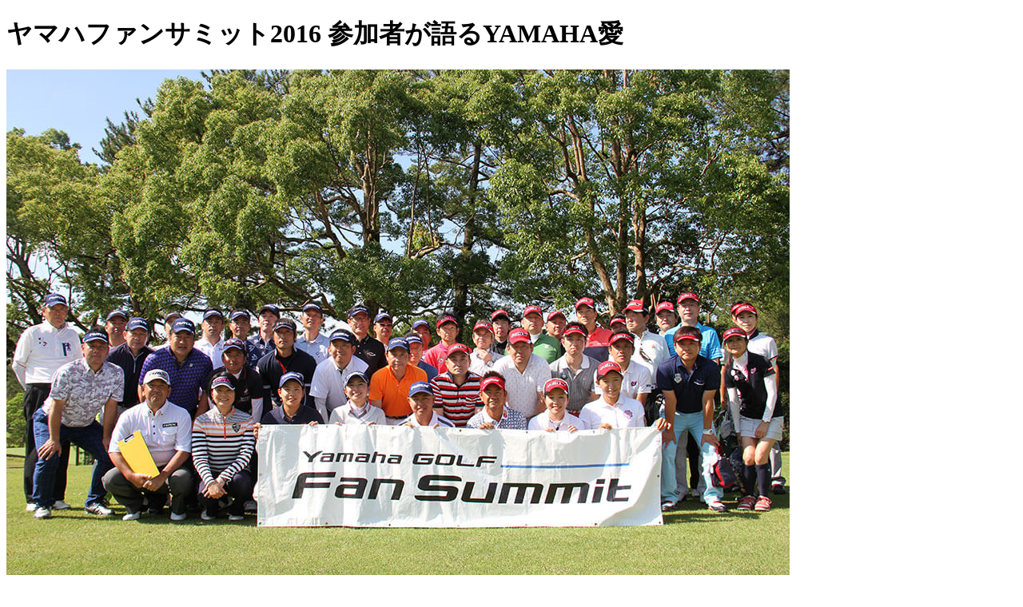

--- FILE ---
content_type: text/html; charset=utf-8
request_url: https://www.gew.co.jp/yamaha/g_22038
body_size: 4823
content:

  <!DOCTYPE html>
  <html lang="ja">
    <head>
      <meta charset="utf-8">
      <meta http-equiv="content-language" content="ja">
      <title>ヤマハファンサミット2016 参加者が語るYAMAHA愛 | GEW ゴルフ産業専門サイト</title>
      <base href="/">
      <meta name="viewport" content="width=device-width, initial-scale=1">
      <meta name="mobile-web-app-capable" content="yes">
      <meta name="format-detection" content="telephone=no">
      <link rel="icon" type="image/x-icon" href="assets/images/favicon.ico">
      <link rel="apple-touch-icon" href="assets/images/favicon.ico" sizes="128x128">
      <meta name="twitter:image" content="https://gew-web.com//wp-content/uploads/2016/08/160729_yamaha-304x203.jpg">
      <meta name="thumbnail" content="https://gew-web.com//wp-content/uploads/2016/08/160729_yamaha-304x203.jpg">
      <meta name="twitter:card" content="summary_large_image">
      <meta name="twitter:site" content="gewgolf">
      <meta name="twitter:title" content="ヤマハファンサミット2016 参加者が語るYAMAHA愛 | GEW ゴルフ産業専門サイト">
      <meta name="twitter:description" content="静岡県の葛城ゴルフ倶楽部で開催されたヤマハファンサミット2016には、ヤマハ製ゴルフクラブのユーザーが集まり、プロゴルファーと共に楽しむイベントが行われた。">
      <meta name="keywords" content="ヤマハファンサミット2016, ヤマハ, ゴルフイベント, inpres, RMX, 谷口徹, 藤田寛之, ゴルフクラブ,golf,ゴルフ,業界,専門誌,片山哲朗,gew,ゴルフ用品界">
      <meta property="fb:app_id" content="210872779829648">
      <meta property="og:locale" content="ja_JP">
      <meta property="og:type" content="website">
      <meta property="og:title" content="ヤマハファンサミット2016 参加者が語るYAMAHA愛 | GEW ゴルフ産業専門サイト">
      <meta property="og:url" content="/yamaha/g_22038">
      <meta property="og:site_name" content="GEW ゴルフ産業専門サイト">
      <meta property="og:description" content="静岡県の葛城ゴルフ倶楽部で開催されたヤマハファンサミット2016には、ヤマハ製ゴルフクラブのユーザーが集まり、プロゴルファーと共に楽しむイベントが行われた。">
      <meta name="author" content="編集部">
      <link rel="canonical" href="https://www.gew.co.jp/yamaha/g_22038">
    </head>
    <body>
      <h1>ヤマハファンサミット2016 参加者が語るYAMAHA愛</h1>
      <div><img src="https://gew-web.com/wp-content/uploads/2016/08/160729_yamaha.jpg" alt="ヤマハファンサミット2016 参加者が語るYAMAHA愛"></div>
      <div>6月8日、葛城ゴルフ倶楽部山名コース(静岡県)にて、ヤマハが主催するユーザーイベント「ヤマハファンサミット2016」が開催された。参加資格は同社の『inpres』または『RMX(リミックス)』のドライバーかアイアンセットを使用していること。3回目となる同イベントには200名弱の応募が殺到し、抽選で選ばれた36名が、イベントに参加した。

当日は、同社契約の谷口徹プロ、藤田寛之プロのほか、女子プロ5名(江澤亜弥、園田絵里子、植田希実子、森岡紋加、藤野オリエ)も参加。司会をタケ小山氏が担当し、大会をサポート。今回は同イベントの参加者に直撃取材を敢行し、『RMX』の魅力を語ってもらった。

<img class="mt-image-center" style="text-align: center; margin: 0 auto 10px;" src="https://gew-web.com/premium-mall/images/160728_yamaha1.jpg" alt="160728_yamaha1.jpg" width="720" height="480" />

契約プロ7名が全力でおもてなし。

<h2>熱心なファン</h2>

今回の参加者の多くは、以前からヤマハのクラブを愛用していたゴルファー達。イベントの告知を見て、即応募したという声が多かったが、藤田プロのファンも多く、プロと一緒にラウンドができる点も魅力だったという。さらに今回は、第3回ということもあり、過去の参加者からの口コミやリピーターも増えてきた。

「普段からヤマハを使っているのですが、昨年友人が参加し、すごく楽しかったと聞いたので、応募しました」(谷口幸一郎さん)

「憧れの藤田プロに会いたくて前回参加させていただき、楽しくて・・・・余計ヤマハを好きになりました。今年も絶対に参加したいと思って、クラブも全部買い換えたんです!」(加藤友章さん)

中には、遠方からの参加者もおり、参加への意欲が伺えた。

「北海道から昨日来ました!　飛行機はマイルで、新幹線に乗り継いで。今日は帰りが間に合わないので明日の朝一の飛行機で帰ります」(岩佐友記さん)

<img class="mt-image-center" style="text-align: center; margin: 0 auto 20px;" src="https://gew-web.com/premium-mall/images/160728_yamaha3.jpg" alt="160728_yamaha3.jpg" width="720" height="480" />

<h2>打感・音・カオが魅力</h2>

では続いて、そんな参加者たちが『RMX』に感じている魅力を紹介していこう。

「飛ぶアイアンは硬めが多い中で、かなり柔らかさを感じられるクラブです」(進藤武之さん、『RMX 116』使用)

「軟らかいし、力まず、楽に打てるようになりました」(加藤友章さん、『RMX 116 TOURBLADE』使用)

といった声があがったように、「アイアンの打感が好き」という声が多数寄せられた。 一方で、「カオ」や「音」に魅力を感じているユーザーも多い。

「静かなんだけどパシュっという乾いた音が玄人好み」(進藤武之さん、『RMX 116』使用)

「カオが良いですよ。また学生時代にギターを弾いていて、もともとヤマハの音が好きで、ヤマハのギターを3本持っていたぐらいヤマハ好き。クラブでも音が好きですね」(越路和範さん、『RMX 116』使用)

「構えやすいカオをしているし、何より音へのこだわりを強く感じます」(岩佐友記さん、『RMX TOURMODEL CB』使用)

楽器のイメージが色濃い同社の魅力は、クラブでも実証されている模様。参加者たちの使用クラブはそれぞれ異なるが、「打感」「カオ」「音」の3点がヤマハの魅力と言えそうだ。また、近年発売されたぶっ飛びアイアン『RMX UD+2』ユーザーからはこんな声も聞かれた。

「7番で170～180Y飛ぶので、周りからも高評価。優越感を味わえます」(矢野孝幸さん)

「シニアでも飛距離に自信を持てるので、心強いんです」(林博さん)

<img class="mt-image-center" style="text-align: center; margin: 0 auto;" src="https://gew-web.com/premium-mall/images/160728_yamaha2.jpg" alt="160728_yamaha2.jpg" width="720" height="480" />

<h2>アイアン派&amp;ウッド派</h2>

どちらにも響くクラブ クラブ全体には前述の魅力を感じている参加者だったが、お気に入りの一本を取材したところ、様々な回答が返ってきた。そこで、アイアン派とウッド派に分け、それぞれの声を紹介していこう。

<h3>アイアン派の声</h3>

「昨年のモデルですが特に7番アイアンが好きです。他社のクラブも打ち比べましたが、打った感じが柔らかくて気に入り、購入を決めました」(吉田邦晴さん)

「PWの打ちやすさが秀逸です。構えた時にロフトの角度通り打ち込めばイメージ通りに飛んでくれるので、安心して打てます」(進和美さん)

「8番アイアンでイメージ通りの高さが出て、160Y飛んでくれる。しっかり当たると本当に気持ちいい音と打感ですし、若干ミスショットをしても、距離が出てくれるので助かるんです」(矢野孝幸さん)

<h3>ウッド派の声</h3>

「5番ウッドが武器です。240Yぐらい飛んじゃうんです」(羽切正樹さん)

「クリークがすごく良いです!　今までより軽く振っても20Yぐらい飛ぶようになりました。スプーンだと打ちにいってしまうのですが、安心して打てるのが魅力です」(加藤友章さん)

「やさしくて飛ぶので、クリークがお気に入り。230Yぐらい飛ぶし、狙えます。クリークを入れてからスプーンを抜いちゃいました(笑)」(岩佐友記さん)

ウッド派の中でも特に評価が高かったのは『RMX FW』の5番。「スプーンのいらない日が来た。」というキャッチフレーズ通りの性能が、高評価を得ている模様。 同社契約の江澤亜弥プロも絶賛している。

「最初はアイアンの顔が好きで、ヤマハを使い始めたのですが、ウッドの顔もわたし好みなんです。めっちゃカッコよくて、打ちやすいし飛んでくれる」 アイアン派、ウッド派の両ユーザーから支持を得ている『RMX』は、今後もアマチュアゴルファーの強い味方になりそうだ。

<h2>プロも楽しめるイベント</h2>

今年3回目を迎えたヤマハのユーザーイベント。参加した契約プロたちは、どのように感じているのか?　イベント後のコメントを紹介しよう。

<strong>藤田プロ</strong>「自分のことを神のように崇めてくれるので、こちらが恐縮してしまうくらいです。毎年、ユーザーと触れ合うことができるので、楽しみなイベントですよ」

<strong>谷口プロ</strong>「年に1回のヤマハファンと触れ合いは楽しみです。皆さん上手だったので、『どこのクラブ使ってるの?』『ヤマハです』といったやりとりをたくさんしていました(笑)」

<strong>江澤プロ</strong>「クラブだけでなく、キャディバッグやヘッドカバーまでヤマハだったのには驚きました。皆さん、ヤマハ好きというのが伝わってきたので、ラウンドも楽しかったです」

<strong>植田プロ</strong>「日頃ヤマハを愛してくれている人たちと触れ合えて嬉しかったです。対決なんだけど、ヤマハを使っているという仲間意識があったような気がします」

<strong>園田プロ</strong>「クラブのことを言ってもすぐわかってくれたり、皆さんがヤマハ好きだったので、嬉しかったです」

<strong>森岡プロ</strong>「普段のプロアマとは違って、『RMX』を使っている人たちだったのでクラブの話をたくさんできて面白かったです」

<strong>藤野プロ</strong>「全員がヤマハのクラブを使っていることで親近感が湧きましたし、お客さまだけでなく、わたしたち女子プロも楽しんじゃいました」</div>
    </body>
  </html>